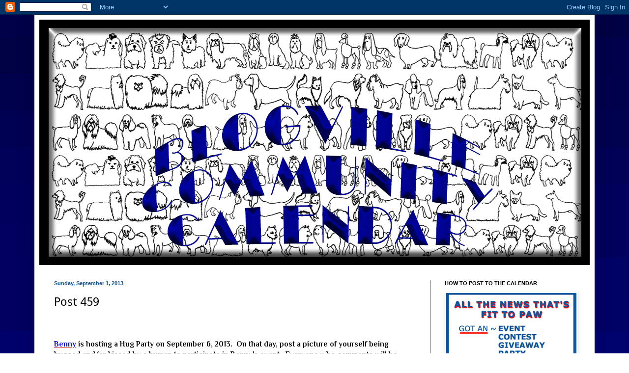

--- FILE ---
content_type: text/html; charset=UTF-8
request_url: http://bccalendar.blogspot.com/2013/09/post-459.html
body_size: 11511
content:
<!DOCTYPE html>
<html class='v2' dir='ltr' lang='en'>
<head>
<link href='https://www.blogger.com/static/v1/widgets/335934321-css_bundle_v2.css' rel='stylesheet' type='text/css'/>
<meta content='width=1100' name='viewport'/>
<meta content='text/html; charset=UTF-8' http-equiv='Content-Type'/>
<meta content='blogger' name='generator'/>
<link href='http://bccalendar.blogspot.com/favicon.ico' rel='icon' type='image/x-icon'/>
<link href='http://bccalendar.blogspot.com/2013/09/post-459.html' rel='canonical'/>
<link rel="alternate" type="application/atom+xml" title="Blogville Community Calendar - Atom" href="http://bccalendar.blogspot.com/feeds/posts/default" />
<link rel="alternate" type="application/rss+xml" title="Blogville Community Calendar - RSS" href="http://bccalendar.blogspot.com/feeds/posts/default?alt=rss" />
<link rel="service.post" type="application/atom+xml" title="Blogville Community Calendar - Atom" href="https://www.blogger.com/feeds/329013234384484950/posts/default" />

<link rel="alternate" type="application/atom+xml" title="Blogville Community Calendar - Atom" href="http://bccalendar.blogspot.com/feeds/8410045283194813291/comments/default" />
<!--Can't find substitution for tag [blog.ieCssRetrofitLinks]-->
<meta content='http://bccalendar.blogspot.com/2013/09/post-459.html' property='og:url'/>
<meta content='Post 459' property='og:title'/>
<meta content='  Benny  is hosting a Hug Party on September 6, 2013.  On that day, post a picture of yourself being hugged and/or kissed by a human to part...' property='og:description'/>
<title>Blogville Community Calendar: Post 459</title>
<style type='text/css'>@font-face{font-family:'Droid Sans';font-style:normal;font-weight:400;font-display:swap;src:url(//fonts.gstatic.com/s/droidsans/v19/SlGVmQWMvZQIdix7AFxXkHNSbRYXags.woff2)format('woff2');unicode-range:U+0000-00FF,U+0131,U+0152-0153,U+02BB-02BC,U+02C6,U+02DA,U+02DC,U+0304,U+0308,U+0329,U+2000-206F,U+20AC,U+2122,U+2191,U+2193,U+2212,U+2215,U+FEFF,U+FFFD;}@font-face{font-family:'Philosopher';font-style:normal;font-weight:700;font-display:swap;src:url(//fonts.gstatic.com/s/philosopher/v21/vEFI2_5QCwIS4_Dhez5jcWjValgW8te1Xb7GlMo.woff2)format('woff2');unicode-range:U+0460-052F,U+1C80-1C8A,U+20B4,U+2DE0-2DFF,U+A640-A69F,U+FE2E-FE2F;}@font-face{font-family:'Philosopher';font-style:normal;font-weight:700;font-display:swap;src:url(//fonts.gstatic.com/s/philosopher/v21/vEFI2_5QCwIS4_Dhez5jcWjValgf8te1Xb7GlMo.woff2)format('woff2');unicode-range:U+0301,U+0400-045F,U+0490-0491,U+04B0-04B1,U+2116;}@font-face{font-family:'Philosopher';font-style:normal;font-weight:700;font-display:swap;src:url(//fonts.gstatic.com/s/philosopher/v21/vEFI2_5QCwIS4_Dhez5jcWjValgU8te1Xb7GlMo.woff2)format('woff2');unicode-range:U+0102-0103,U+0110-0111,U+0128-0129,U+0168-0169,U+01A0-01A1,U+01AF-01B0,U+0300-0301,U+0303-0304,U+0308-0309,U+0323,U+0329,U+1EA0-1EF9,U+20AB;}@font-face{font-family:'Philosopher';font-style:normal;font-weight:700;font-display:swap;src:url(//fonts.gstatic.com/s/philosopher/v21/vEFI2_5QCwIS4_Dhez5jcWjValgV8te1Xb7GlMo.woff2)format('woff2');unicode-range:U+0100-02BA,U+02BD-02C5,U+02C7-02CC,U+02CE-02D7,U+02DD-02FF,U+0304,U+0308,U+0329,U+1D00-1DBF,U+1E00-1E9F,U+1EF2-1EFF,U+2020,U+20A0-20AB,U+20AD-20C0,U+2113,U+2C60-2C7F,U+A720-A7FF;}@font-face{font-family:'Philosopher';font-style:normal;font-weight:700;font-display:swap;src:url(//fonts.gstatic.com/s/philosopher/v21/vEFI2_5QCwIS4_Dhez5jcWjValgb8te1Xb7G.woff2)format('woff2');unicode-range:U+0000-00FF,U+0131,U+0152-0153,U+02BB-02BC,U+02C6,U+02DA,U+02DC,U+0304,U+0308,U+0329,U+2000-206F,U+20AC,U+2122,U+2191,U+2193,U+2212,U+2215,U+FEFF,U+FFFD;}</style>
<style id='page-skin-1' type='text/css'><!--
/*
-----------------------------------------------
Blogger Template Style
Name:     Simple
Designer: Blogger
URL:      www.blogger.com
----------------------------------------------- */
/* Content
----------------------------------------------- */
body {
font: normal bold 14px Philosopher;
color: #000000;
background: rgba(0, 0, 0, 0) url(http://1.bp.blogspot.com/-_oDptvLPIxg/WATKE-_jb8I/AAAAAAAAS90/_f52OvTtHoADiKxPbxcNjqdr31YJMQBHgCK4B/s0/BCC%2BWallpaper.jpg) no-repeat fixed top left;
padding: 0 40px 40px 40px;
}
html body .region-inner {
min-width: 0;
max-width: 100%;
width: auto;
}
h2 {
font-size: 22px;
}
a:link {
text-decoration:none;
color: #cc0000;
}
a:visited {
text-decoration:none;
color: #107cde;
}
a:hover {
text-decoration:underline;
color: rgba(0, 0, 0, 0);
}
.body-fauxcolumn-outer .fauxcolumn-inner {
background: transparent none repeat scroll top left;
_background-image: none;
}
.body-fauxcolumn-outer .cap-top {
position: absolute;
z-index: 1;
height: 400px;
width: 100%;
}
.body-fauxcolumn-outer .cap-top .cap-left {
width: 100%;
background: transparent none repeat-x scroll top left;
_background-image: none;
}
.content-outer {
-moz-box-shadow: 0 0 40px rgba(0, 0, 0, .15);
-webkit-box-shadow: 0 0 5px rgba(0, 0, 0, .15);
-goog-ms-box-shadow: 0 0 10px #333333;
box-shadow: 0 0 40px rgba(0, 0, 0, .15);
margin-bottom: 1px;
}
.content-inner {
padding: 10px 10px;
}
.content-inner {
background-color: #ffffff;
}
/* Header
----------------------------------------------- */
.header-outer {
background: transparent none repeat-x scroll 0 -400px;
_background-image: none;
}
.Header h1 {
font: normal normal 60px Arial, Tahoma, Helvetica, FreeSans, sans-serif;
color: #bd7d33;
text-shadow: -1px -1px 1px rgba(0, 0, 0, .2);
}
.Header h1 a {
color: #bd7d33;
}
.Header .description {
font-size: 140%;
color: #787878;
}
.header-inner .Header .titlewrapper {
padding: 22px 30px;
}
.header-inner .Header .descriptionwrapper {
padding: 0 30px;
}
/* Tabs
----------------------------------------------- */
.tabs-inner .section:first-child {
border-top: 1px solid #ffffff;
}
.tabs-inner .section:first-child ul {
margin-top: -1px;
border-top: 1px solid #ffffff;
border-left: 0 solid #ffffff;
border-right: 0 solid #ffffff;
}
.tabs-inner .widget ul {
background: #f5f5f5 url(https://resources.blogblog.com/blogblog/data/1kt/simple/gradients_light.png) repeat-x scroll 0 -800px;
_background-image: none;
border-bottom: 1px solid #ffffff;
margin-top: 0;
margin-left: -30px;
margin-right: -30px;
}
.tabs-inner .widget li a {
display: inline-block;
padding: .6em 1em;
font: normal normal 14px Arial, Tahoma, Helvetica, FreeSans, sans-serif;
color: #999999;
border-left: 1px solid #ffffff;
border-right: 1px solid #ffffff;
}
.tabs-inner .widget li:first-child a {
border-left: none;
}
.tabs-inner .widget li.selected a, .tabs-inner .widget li a:hover {
color: #000000;
background-color: #eeeeee;
text-decoration: none;
}
/* Columns
----------------------------------------------- */
.main-outer {
border-top: 0 solid #0b5394;
}
.fauxcolumn-left-outer .fauxcolumn-inner {
border-right: 1px solid #0b5394;
}
.fauxcolumn-right-outer .fauxcolumn-inner {
border-left: 1px solid #0b5394;
}
/* Headings
----------------------------------------------- */
div.widget > h2,
div.widget h2.title {
margin: 0 0 1em 0;
font: normal bold 11px Arial, Tahoma, Helvetica, FreeSans, sans-serif;
color: #000000;
}
/* Widgets
----------------------------------------------- */
.widget .zippy {
color: #999999;
text-shadow: 2px 2px 1px rgba(0, 0, 0, .1);
}
.widget .popular-posts ul {
list-style: none;
}
/* Posts
----------------------------------------------- */
h2.date-header {
font: normal bold 11px Arial, Tahoma, Helvetica, FreeSans, sans-serif;
}
.date-header span {
background-color: transparent;
color: #0b5394;
padding: inherit;
letter-spacing: inherit;
margin: inherit;
}
.main-inner {
padding-top: 30px;
padding-bottom: 30px;
}
.main-inner .column-center-inner {
padding: 0 15px;
}
.main-inner .column-center-inner .section {
margin: 0 15px;
}
.post {
margin: 0 0 25px 0;
}
h3.post-title, .comments h4 {
font: normal normal 24px Droid Sans;
margin: .75em 0 0;
}
.post-body {
font-size: 110%;
line-height: 1.4;
position: relative;
}
.post-body img, .post-body .tr-caption-container, .Profile img, .Image img,
.BlogList .item-thumbnail img {
padding: 2px;
background: rgba(0, 0, 0, 0);
border: 1px solid rgba(0, 0, 0, 0);
-moz-box-shadow: 1px 1px 5px rgba(0, 0, 0, .1);
-webkit-box-shadow: 1px 1px 5px rgba(0, 0, 0, .1);
box-shadow: 1px 1px 5px rgba(0, 0, 0, .1);
}
.post-body img, .post-body .tr-caption-container {
padding: 5px;
}
.post-body .tr-caption-container {
color: #222222;
}
.post-body .tr-caption-container img {
padding: 0;
background: transparent;
border: none;
-moz-box-shadow: 0 0 0 rgba(0, 0, 0, .1);
-webkit-box-shadow: 0 0 0 rgba(0, 0, 0, .1);
box-shadow: 0 0 0 rgba(0, 0, 0, .1);
}
.post-header {
margin: 0 0 1.5em;
line-height: 1.6;
font-size: 90%;
}
.post-footer {
margin: 20px -2px 0;
padding: 5px 10px;
color: #000000;
background-color: #ffffff;
border-bottom: 1px solid #0b5394;
line-height: 1.6;
font-size: 90%;
}
#comments .comment-author {
padding-top: 1.5em;
border-top: 1px solid #0b5394;
background-position: 0 1.5em;
}
#comments .comment-author:first-child {
padding-top: 0;
border-top: none;
}
.avatar-image-container {
margin: .2em 0 0;
}
#comments .avatar-image-container img {
border: 1px solid rgba(0, 0, 0, 0);
}
/* Comments
----------------------------------------------- */
.comments .comments-content .icon.blog-author {
background-repeat: no-repeat;
background-image: url([data-uri]);
}
.comments .comments-content .loadmore a {
border-top: 1px solid #999999;
border-bottom: 1px solid #999999;
}
.comments .comment-thread.inline-thread {
background-color: #ffffff;
}
.comments .continue {
border-top: 2px solid #999999;
}
/* Accents
---------------------------------------------- */
.section-columns td.columns-cell {
border-left: 1px solid #0b5394;
}
.blog-pager {
background: transparent none no-repeat scroll top center;
}
.blog-pager-older-link, .home-link,
.blog-pager-newer-link {
background-color: #ffffff;
padding: 5px;
}
.footer-outer {
border-top: 0 dashed #bbbbbb;
}
/* Mobile
----------------------------------------------- */
body.mobile  {
background-size: auto;
}
.mobile .body-fauxcolumn-outer {
background: transparent none repeat scroll top left;
}
.mobile .body-fauxcolumn-outer .cap-top {
background-size: 100% auto;
}
.mobile .content-outer {
-webkit-box-shadow: 0 0 3px rgba(0, 0, 0, .15);
box-shadow: 0 0 3px rgba(0, 0, 0, .15);
}
.mobile .tabs-inner .widget ul {
margin-left: 0;
margin-right: 0;
}
.mobile .post {
margin: 0;
}
.mobile .main-inner .column-center-inner .section {
margin: 0;
}
.mobile .date-header span {
padding: 0.1em 10px;
margin: 0 -10px;
}
.mobile h3.post-title {
margin: 0;
}
.mobile .blog-pager {
background: transparent none no-repeat scroll top center;
}
.mobile .footer-outer {
border-top: none;
}
.mobile .main-inner, .mobile .footer-inner {
background-color: #ffffff;
}
.mobile-index-contents {
color: #000000;
}
.mobile-link-button {
background-color: #cc0000;
}
.mobile-link-button a:link, .mobile-link-button a:visited {
color: #ffffff;
}
.mobile .tabs-inner .section:first-child {
border-top: none;
}
.mobile .tabs-inner .PageList .widget-content {
background-color: #eeeeee;
color: #000000;
border-top: 1px solid #ffffff;
border-bottom: 1px solid #ffffff;
}
.mobile .tabs-inner .PageList .widget-content .pagelist-arrow {
border-left: 1px solid #ffffff;
}

--></style>
<style id='template-skin-1' type='text/css'><!--
body {
min-width: 1140px;
}
.content-outer, .content-fauxcolumn-outer, .region-inner {
min-width: 1140px;
max-width: 1140px;
_width: 1140px;
}
.main-inner .columns {
padding-left: 0px;
padding-right: 325px;
}
.main-inner .fauxcolumn-center-outer {
left: 0px;
right: 325px;
/* IE6 does not respect left and right together */
_width: expression(this.parentNode.offsetWidth -
parseInt("0px") -
parseInt("325px") + 'px');
}
.main-inner .fauxcolumn-left-outer {
width: 0px;
}
.main-inner .fauxcolumn-right-outer {
width: 325px;
}
.main-inner .column-left-outer {
width: 0px;
right: 100%;
margin-left: -0px;
}
.main-inner .column-right-outer {
width: 325px;
margin-right: -325px;
}
#layout {
min-width: 0;
}
#layout .content-outer {
min-width: 0;
width: 800px;
}
#layout .region-inner {
min-width: 0;
width: auto;
}
body#layout div.add_widget {
padding: 8px;
}
body#layout div.add_widget a {
margin-left: 32px;
}
--></style>
<style>
    body {background-image:url(http\:\/\/1.bp.blogspot.com\/-_oDptvLPIxg\/WATKE-_jb8I\/AAAAAAAAS90\/_f52OvTtHoADiKxPbxcNjqdr31YJMQBHgCK4B\/s0\/BCC%2BWallpaper.jpg);}
    
@media (max-width: 200px) { body {background-image:url(http\:\/\/1.bp.blogspot.com\/-_oDptvLPIxg\/WATKE-_jb8I\/AAAAAAAAS90\/_f52OvTtHoADiKxPbxcNjqdr31YJMQBHgCK4B\/w200\/BCC%2BWallpaper.jpg);}}
@media (max-width: 400px) and (min-width: 201px) { body {background-image:url(http\:\/\/1.bp.blogspot.com\/-_oDptvLPIxg\/WATKE-_jb8I\/AAAAAAAAS90\/_f52OvTtHoADiKxPbxcNjqdr31YJMQBHgCK4B\/w400\/BCC%2BWallpaper.jpg);}}
@media (max-width: 800px) and (min-width: 401px) { body {background-image:url(http\:\/\/1.bp.blogspot.com\/-_oDptvLPIxg\/WATKE-_jb8I\/AAAAAAAAS90\/_f52OvTtHoADiKxPbxcNjqdr31YJMQBHgCK4B\/w800\/BCC%2BWallpaper.jpg);}}
@media (max-width: 1200px) and (min-width: 801px) { body {background-image:url(http\:\/\/1.bp.blogspot.com\/-_oDptvLPIxg\/WATKE-_jb8I\/AAAAAAAAS90\/_f52OvTtHoADiKxPbxcNjqdr31YJMQBHgCK4B\/w1200\/BCC%2BWallpaper.jpg);}}
/* Last tag covers anything over one higher than the previous max-size cap. */
@media (min-width: 1201px) { body {background-image:url(http\:\/\/1.bp.blogspot.com\/-_oDptvLPIxg\/WATKE-_jb8I\/AAAAAAAAS90\/_f52OvTtHoADiKxPbxcNjqdr31YJMQBHgCK4B\/w1600\/BCC%2BWallpaper.jpg);}}
  </style>
<link href='https://www.blogger.com/dyn-css/authorization.css?targetBlogID=329013234384484950&amp;zx=4c1bec6f-7e91-4f6a-8a54-3c13eceb455e' media='none' onload='if(media!=&#39;all&#39;)media=&#39;all&#39;' rel='stylesheet'/><noscript><link href='https://www.blogger.com/dyn-css/authorization.css?targetBlogID=329013234384484950&amp;zx=4c1bec6f-7e91-4f6a-8a54-3c13eceb455e' rel='stylesheet'/></noscript>
<meta name='google-adsense-platform-account' content='ca-host-pub-1556223355139109'/>
<meta name='google-adsense-platform-domain' content='blogspot.com'/>

</head>
<body class='loading variant-pale'>
<div class='navbar section' id='navbar' name='Navbar'><div class='widget Navbar' data-version='1' id='Navbar1'><script type="text/javascript">
    function setAttributeOnload(object, attribute, val) {
      if(window.addEventListener) {
        window.addEventListener('load',
          function(){ object[attribute] = val; }, false);
      } else {
        window.attachEvent('onload', function(){ object[attribute] = val; });
      }
    }
  </script>
<div id="navbar-iframe-container"></div>
<script type="text/javascript" src="https://apis.google.com/js/platform.js"></script>
<script type="text/javascript">
      gapi.load("gapi.iframes:gapi.iframes.style.bubble", function() {
        if (gapi.iframes && gapi.iframes.getContext) {
          gapi.iframes.getContext().openChild({
              url: 'https://www.blogger.com/navbar/329013234384484950?po\x3d8410045283194813291\x26origin\x3dhttp://bccalendar.blogspot.com',
              where: document.getElementById("navbar-iframe-container"),
              id: "navbar-iframe"
          });
        }
      });
    </script><script type="text/javascript">
(function() {
var script = document.createElement('script');
script.type = 'text/javascript';
script.src = '//pagead2.googlesyndication.com/pagead/js/google_top_exp.js';
var head = document.getElementsByTagName('head')[0];
if (head) {
head.appendChild(script);
}})();
</script>
</div></div>
<div class='body-fauxcolumns'>
<div class='fauxcolumn-outer body-fauxcolumn-outer'>
<div class='cap-top'>
<div class='cap-left'></div>
<div class='cap-right'></div>
</div>
<div class='fauxborder-left'>
<div class='fauxborder-right'></div>
<div class='fauxcolumn-inner'>
</div>
</div>
<div class='cap-bottom'>
<div class='cap-left'></div>
<div class='cap-right'></div>
</div>
</div>
</div>
<div class='content'>
<div class='content-fauxcolumns'>
<div class='fauxcolumn-outer content-fauxcolumn-outer'>
<div class='cap-top'>
<div class='cap-left'></div>
<div class='cap-right'></div>
</div>
<div class='fauxborder-left'>
<div class='fauxborder-right'></div>
<div class='fauxcolumn-inner'>
</div>
</div>
<div class='cap-bottom'>
<div class='cap-left'></div>
<div class='cap-right'></div>
</div>
</div>
</div>
<div class='content-outer'>
<div class='content-cap-top cap-top'>
<div class='cap-left'></div>
<div class='cap-right'></div>
</div>
<div class='fauxborder-left content-fauxborder-left'>
<div class='fauxborder-right content-fauxborder-right'></div>
<div class='content-inner'>
<header>
<div class='header-outer'>
<div class='header-cap-top cap-top'>
<div class='cap-left'></div>
<div class='cap-right'></div>
</div>
<div class='fauxborder-left header-fauxborder-left'>
<div class='fauxborder-right header-fauxborder-right'></div>
<div class='region-inner header-inner'>
<div class='header section' id='header' name='Header'><div class='widget Header' data-version='1' id='Header1'>
<div id='header-inner'>
<a href='http://bccalendar.blogspot.com/' style='display: block'>
<img alt='Blogville Community Calendar' height='500px; ' id='Header1_headerimg' src='https://blogger.googleusercontent.com/img/b/R29vZ2xl/AVvXsEgVQWXbqQtqS1v2m3iYmqsqC1KQyVYGA7fzLrb0Gd0lb386mKFYC897s-EvwGsn1rCnEfw5JdnI6kyN6Zrl6_0qxbdd77kwJ3SNSqhK1_-TZqbd6k3I2rVaAIn_bhpT6EEuOKTVSycqc30Z/s1600/BCC+HEADER+Oct+2016.png' style='display: block' width='1120px; '/>
</a>
</div>
</div></div>
</div>
</div>
<div class='header-cap-bottom cap-bottom'>
<div class='cap-left'></div>
<div class='cap-right'></div>
</div>
</div>
</header>
<div class='tabs-outer'>
<div class='tabs-cap-top cap-top'>
<div class='cap-left'></div>
<div class='cap-right'></div>
</div>
<div class='fauxborder-left tabs-fauxborder-left'>
<div class='fauxborder-right tabs-fauxborder-right'></div>
<div class='region-inner tabs-inner'>
<div class='tabs no-items section' id='crosscol' name='Cross-Column'></div>
<div class='tabs no-items section' id='crosscol-overflow' name='Cross-Column 2'></div>
</div>
</div>
<div class='tabs-cap-bottom cap-bottom'>
<div class='cap-left'></div>
<div class='cap-right'></div>
</div>
</div>
<div class='main-outer'>
<div class='main-cap-top cap-top'>
<div class='cap-left'></div>
<div class='cap-right'></div>
</div>
<div class='fauxborder-left main-fauxborder-left'>
<div class='fauxborder-right main-fauxborder-right'></div>
<div class='region-inner main-inner'>
<div class='columns fauxcolumns'>
<div class='fauxcolumn-outer fauxcolumn-center-outer'>
<div class='cap-top'>
<div class='cap-left'></div>
<div class='cap-right'></div>
</div>
<div class='fauxborder-left'>
<div class='fauxborder-right'></div>
<div class='fauxcolumn-inner'>
</div>
</div>
<div class='cap-bottom'>
<div class='cap-left'></div>
<div class='cap-right'></div>
</div>
</div>
<div class='fauxcolumn-outer fauxcolumn-left-outer'>
<div class='cap-top'>
<div class='cap-left'></div>
<div class='cap-right'></div>
</div>
<div class='fauxborder-left'>
<div class='fauxborder-right'></div>
<div class='fauxcolumn-inner'>
</div>
</div>
<div class='cap-bottom'>
<div class='cap-left'></div>
<div class='cap-right'></div>
</div>
</div>
<div class='fauxcolumn-outer fauxcolumn-right-outer'>
<div class='cap-top'>
<div class='cap-left'></div>
<div class='cap-right'></div>
</div>
<div class='fauxborder-left'>
<div class='fauxborder-right'></div>
<div class='fauxcolumn-inner'>
</div>
</div>
<div class='cap-bottom'>
<div class='cap-left'></div>
<div class='cap-right'></div>
</div>
</div>
<!-- corrects IE6 width calculation -->
<div class='columns-inner'>
<div class='column-center-outer'>
<div class='column-center-inner'>
<div class='main section' id='main' name='Main'><div class='widget Blog' data-version='1' id='Blog1'>
<div class='blog-posts hfeed'>

          <div class="date-outer">
        
<h2 class='date-header'><span>Sunday, September 1, 2013</span></h2>

          <div class="date-posts">
        
<div class='post-outer'>
<div class='post hentry uncustomized-post-template' itemprop='blogPost' itemscope='itemscope' itemtype='http://schema.org/BlogPosting'>
<meta content='329013234384484950' itemprop='blogId'/>
<meta content='8410045283194813291' itemprop='postId'/>
<a name='8410045283194813291'></a>
<h3 class='post-title entry-title' itemprop='name'>
Post 459
</h3>
<div class='post-header'>
<div class='post-header-line-1'></div>
</div>
<div class='post-body entry-content' id='post-body-8410045283194813291' itemprop='description articleBody'>
<br />
<br />
<a href="http://www.twofrenchbulldogs.com/"><b><u><span style="color: blue;">Benny</span></u></b> </a>is hosting a Hug Party on September 6, 2013.&nbsp; On that day, post a picture of yourself being hugged and/or kissed by a human to participate in Benny's event.&nbsp; Everyone who comments will be entered in his Giveaway as a thanks for all of the support.<br />
<br />
<br />
<br />
<br />
<br />
<a href="http://www.thedailydogblog.com/"><b><u><span style="color: blue;">Daily Dog Blog</span></u></b></a> &amp; <a href="http://www.heartlikeadog.com/"><b><u><span style="color: blue;">Heart Like A Dog</span></u></b></a> present the Dogs of Blogville Calendar Contest.&nbsp; See their 8-14-13 post for details.&nbsp; Deadline to enter is 8-20-13 and voting runs from 8-24 to 8-31-13.&nbsp; Proceeds benefit Benny<br />
<br />
<br />
<br />
<br />
<br />
<b><a href="http://fivesibes.blogspot.com/"><span style="color: blue;">FiveSibes</span></a></b> are hosting a Summer Fun Canine Photo Contest.&nbsp; See 7-1-13 post for details.&nbsp; Submit photo of summer fun by the deadline of midnight EST 8-15-13.&nbsp; Prizes include a $150 House Wolf K-9 Biscuit pack, pet portrait, and much more.&nbsp;&nbsp; Slide show and winners coming soon.<br />
<br />
<br />
<br />
<br />
<br />
<br />
<a href="http://jansfunnyfarm.blogspot.com/"><b><u><span style="color: blue;">Funny Farmer Felines</span></u></b></a> are publishing Interviews each Friday.&nbsp; Click on the link to their blog for details and to read about our furiends.<br />
<br />
<br />
<br />
<br />
<br />
<br />
<br />
<a href="http://www.heartlikeadog.com/"><b><u><span style="color: blue;">Heart Like A Dog</span></u></b></a> is hosting the&nbsp; Dogs of Blogville Calendar event.&nbsp; See the 8-25-13 post for the entries and to vote for your favorite.&nbsp; Deadline to vote is 9-1-13 at noon.<br />
<br />
<br />
<br />
<br />
<br />
<u><b><a href="http://jazzis-world.blogspot.com/"><span style="color: blue;">Jazzi</span></a></b></u> is hosting National Taco Day on 10-4-13.&nbsp;&nbsp; See her 8-30-13 post for details.&nbsp; Post about your taco and join the Blog Hop on 10-4-13 to participate.<br />
<br />
<br />
<br />
<br />
<br />
<a href="http://www.rascalandrocco.com/"><b><u><span style="color: blue;">Rascal &amp; Rocco</span></u></b></a> are hosting a Pet Parade Blog Hop.&nbsp; See their 8-9-13 post for details.&nbsp; These blog hops occur every Friday.<br />
<br />
<br />
<br />
<br />
<br />
<a href="http://sargespeaksout.blogspot.com/"><b><u><span style="color: blue;">Sarge</span></u></b></a> is sponsoring Blogville Date Day on 9-7-13.&nbsp; Post about your romantic experience that day to participate.&nbsp; Ladies who comment by midnight on 9-1-13 will be entered to Win A Date with Sarge.<br />
<br />
<br />
<br />
<br />
<br />
<a href="http://www.beagle_home.blogspot.com/"><b><u><span style="color: blue;">Shiloh &amp; Shasta</span></u></b></a> are hosting a double Giveaway.&nbsp; See their 8-11-13 post for details.&nbsp; One rafflecopter and one summer theme with prizes from chewy.com.<br />
<br />
<br />
<br />
<br />
<br />
<br />
<br />
<u><b><a href="http://sweetwilliamthescot.blogspot.com/"><span style="color: blue;">Sweet William the Scot</span></a></b></u> is hosting a Giveaway.&nbsp; See his blog post on 9-9-13&nbsp;for details to win one of 2 autographed copies of the children's book "A Pug With A Plan".&nbsp; <br />
<br />
<div style='clear: both;'></div>
</div>
<div class='post-footer'>
<div class='post-footer-line post-footer-line-1'>
<span class='post-author vcard'>
Posted by
<span class='fn' itemprop='author' itemscope='itemscope' itemtype='http://schema.org/Person'>
<meta content='https://www.blogger.com/profile/07040806876389168504' itemprop='url'/>
<a class='g-profile' href='https://www.blogger.com/profile/07040806876389168504' rel='author' title='author profile'>
<span itemprop='name'>Scooter</span>
</a>
</span>
</span>
<span class='post-timestamp'>
at
<meta content='http://bccalendar.blogspot.com/2013/09/post-459.html' itemprop='url'/>
<a class='timestamp-link' href='http://bccalendar.blogspot.com/2013/09/post-459.html' rel='bookmark' title='permanent link'><abbr class='published' itemprop='datePublished' title='2013-09-01T08:14:00-04:00'>8:14&#8239;AM</abbr></a>
</span>
<span class='post-comment-link'>
</span>
<span class='post-icons'>
<span class='item-control blog-admin pid-308196137'>
<a href='https://www.blogger.com/post-edit.g?blogID=329013234384484950&postID=8410045283194813291&from=pencil' title='Edit Post'>
<img alt='' class='icon-action' height='18' src='https://resources.blogblog.com/img/icon18_edit_allbkg.gif' width='18'/>
</a>
</span>
</span>
<div class='post-share-buttons goog-inline-block'>
<a class='goog-inline-block share-button sb-email' href='https://www.blogger.com/share-post.g?blogID=329013234384484950&postID=8410045283194813291&target=email' target='_blank' title='Email This'><span class='share-button-link-text'>Email This</span></a><a class='goog-inline-block share-button sb-blog' href='https://www.blogger.com/share-post.g?blogID=329013234384484950&postID=8410045283194813291&target=blog' onclick='window.open(this.href, "_blank", "height=270,width=475"); return false;' target='_blank' title='BlogThis!'><span class='share-button-link-text'>BlogThis!</span></a><a class='goog-inline-block share-button sb-twitter' href='https://www.blogger.com/share-post.g?blogID=329013234384484950&postID=8410045283194813291&target=twitter' target='_blank' title='Share to X'><span class='share-button-link-text'>Share to X</span></a><a class='goog-inline-block share-button sb-facebook' href='https://www.blogger.com/share-post.g?blogID=329013234384484950&postID=8410045283194813291&target=facebook' onclick='window.open(this.href, "_blank", "height=430,width=640"); return false;' target='_blank' title='Share to Facebook'><span class='share-button-link-text'>Share to Facebook</span></a><a class='goog-inline-block share-button sb-pinterest' href='https://www.blogger.com/share-post.g?blogID=329013234384484950&postID=8410045283194813291&target=pinterest' target='_blank' title='Share to Pinterest'><span class='share-button-link-text'>Share to Pinterest</span></a>
</div>
</div>
<div class='post-footer-line post-footer-line-2'>
<span class='post-labels'>
</span>
</div>
<div class='post-footer-line post-footer-line-3'>
<span class='post-location'>
</span>
</div>
</div>
</div>
<div class='comments' id='comments'>
<a name='comments'></a>
<h4>No comments:</h4>
<div id='Blog1_comments-block-wrapper'>
<dl class='avatar-comment-indent' id='comments-block'>
</dl>
</div>
<p class='comment-footer'>
<div class='comment-form'>
<a name='comment-form'></a>
<h4 id='comment-post-message'>Post a Comment</h4>
<p>
</p>
<a href='https://www.blogger.com/comment/frame/329013234384484950?po=8410045283194813291&hl=en&saa=85391&origin=http://bccalendar.blogspot.com' id='comment-editor-src'></a>
<iframe allowtransparency='true' class='blogger-iframe-colorize blogger-comment-from-post' frameborder='0' height='410px' id='comment-editor' name='comment-editor' src='' width='100%'></iframe>
<script src='https://www.blogger.com/static/v1/jsbin/2830521187-comment_from_post_iframe.js' type='text/javascript'></script>
<script type='text/javascript'>
      BLOG_CMT_createIframe('https://www.blogger.com/rpc_relay.html');
    </script>
</div>
</p>
</div>
</div>

        </div></div>
      
</div>
<div class='blog-pager' id='blog-pager'>
<span id='blog-pager-newer-link'>
<a class='blog-pager-newer-link' href='http://bccalendar.blogspot.com/2013/09/post-460.html' id='Blog1_blog-pager-newer-link' title='Newer Post'>Newer Post</a>
</span>
<span id='blog-pager-older-link'>
<a class='blog-pager-older-link' href='http://bccalendar.blogspot.com/2013/08/post-458.html' id='Blog1_blog-pager-older-link' title='Older Post'>Older Post</a>
</span>
<a class='home-link' href='http://bccalendar.blogspot.com/'>Home</a>
</div>
<div class='clear'></div>
<div class='post-feeds'>
<div class='feed-links'>
Subscribe to:
<a class='feed-link' href='http://bccalendar.blogspot.com/feeds/8410045283194813291/comments/default' target='_blank' type='application/atom+xml'>Post Comments (Atom)</a>
</div>
</div>
</div></div>
</div>
</div>
<div class='column-left-outer'>
<div class='column-left-inner'>
<aside>
</aside>
</div>
</div>
<div class='column-right-outer'>
<div class='column-right-inner'>
<aside>
<div class='sidebar section' id='sidebar-right-1'><div class='widget Image' data-version='1' id='Image3'>
<h2>HOW TO POST TO THE CALENDAR</h2>
<div class='widget-content'>
<a href='http://sargespeaksout.blogspot.com'>
<img alt='HOW TO POST TO THE CALENDAR' height='390' id='Image3_img' src='https://blogger.googleusercontent.com/img/b/R29vZ2xl/AVvXsEhwBJCPnLNc37AK2-hLn7bk7yYY-Lnex1R4ASMGencaCBbi_VFgJainelfXF70vfUCyu28vgZPz8flt2jkMTbAN7v11PDnbcSJIGly3jgwrh1y9T7trjpEfV6vVCRecLoY5suTdvUlMdHPO/s1600/Sidebar_+How+To+265.png' width='265'/>
</a>
<br/>
<span class='caption'>CLICK IMAGE for Direct Link</span>
</div>
<div class='clear'></div>
</div><div class='widget Followers' data-version='1' id='Followers1'>
<h2 class='title'>BCC FOLLOWERS</h2>
<div class='widget-content'>
<div id='Followers1-wrapper'>
<div style='margin-right:2px;'>
<div><script type="text/javascript" src="https://apis.google.com/js/platform.js"></script>
<div id="followers-iframe-container"></div>
<script type="text/javascript">
    window.followersIframe = null;
    function followersIframeOpen(url) {
      gapi.load("gapi.iframes", function() {
        if (gapi.iframes && gapi.iframes.getContext) {
          window.followersIframe = gapi.iframes.getContext().openChild({
            url: url,
            where: document.getElementById("followers-iframe-container"),
            messageHandlersFilter: gapi.iframes.CROSS_ORIGIN_IFRAMES_FILTER,
            messageHandlers: {
              '_ready': function(obj) {
                window.followersIframe.getIframeEl().height = obj.height;
              },
              'reset': function() {
                window.followersIframe.close();
                followersIframeOpen("https://www.blogger.com/followers/frame/329013234384484950?colors\x3dCgt0cmFuc3BhcmVudBILdHJhbnNwYXJlbnQaByMwMDAwMDAiByNjYzAwMDAqByNmZmZmZmYyByMwMDAwMDA6ByMwMDAwMDBCByNjYzAwMDBKByM5OTk5OTlSByNjYzAwMDBaC3RyYW5zcGFyZW50\x26pageSize\x3d21\x26hl\x3den\x26origin\x3dhttp://bccalendar.blogspot.com");
              },
              'open': function(url) {
                window.followersIframe.close();
                followersIframeOpen(url);
              }
            }
          });
        }
      });
    }
    followersIframeOpen("https://www.blogger.com/followers/frame/329013234384484950?colors\x3dCgt0cmFuc3BhcmVudBILdHJhbnNwYXJlbnQaByMwMDAwMDAiByNjYzAwMDAqByNmZmZmZmYyByMwMDAwMDA6ByMwMDAwMDBCByNjYzAwMDBKByM5OTk5OTlSByNjYzAwMDBaC3RyYW5zcGFyZW50\x26pageSize\x3d21\x26hl\x3den\x26origin\x3dhttp://bccalendar.blogspot.com");
  </script></div>
</div>
</div>
<div class='clear'></div>
</div>
</div><div class='widget Image' data-version='1' id='Image2'>
<h2>EDITOR IN CHIEF</h2>
<div class='widget-content'>
<a href='http://sargespeaksout.blogspot.com'>
<img alt='EDITOR IN CHIEF' height='265' id='Image2_img' src='https://blogger.googleusercontent.com/img/b/R29vZ2xl/AVvXsEiTNsSl_MJwtEwgMSYnB91liIw8igZcdfIpUqIpOyt7CqQ3MaQc0N2jSxIjSn1hKDKB4Q0SImvIWLNzBAe_7qXNeBrTKS_RJRc1_UGLedQf2rVLvezy9xjaOJ3k_yZuyiuDyEieelV-2lXt/s265/Sidebar%252C+Sarge%252C+Editor+in+Chief.png' width='265'/>
</a>
<br/>
<span class='caption'>CLICK IMAGE TO VISIT MY BLOG</span>
</div>
<div class='clear'></div>
</div><div class='widget Image' data-version='1' id='Image1'>
<h2>TAKE THE BCC BADGE</h2>
<div class='widget-content'>
<img alt='TAKE THE BCC BADGE' height='265' id='Image1_img' src='https://blogger.googleusercontent.com/img/b/R29vZ2xl/AVvXsEgQZI5tpQUILKoWFAtCBhkDhyphenhyphenZXNhK8T1pYSPViAHzTMia_Xt_cQapqB3YDQhmQNX6VEYEkXDnuMW_X6FkhOIwY-sMUd-V3WqWoDbaV_VxlW2mxssTor8wOsyZdWnRDjR_xD1t1Qye0scE0/s1600/Sidebar+BCC+Badge.png' width='265'/>
<br/>
<span class='caption'>COPY and PASTE to your BLOG</span>
</div>
<div class='clear'></div>
</div><div class='widget Profile' data-version='1' id='Profile1'>
<h2>ALL ABOUT SARGE</h2>
<div class='widget-content'>
<a href='https://www.blogger.com/profile/07040806876389168504'><img alt='My photo' class='profile-img' height='80' src='//blogger.googleusercontent.com/img/b/R29vZ2xl/AVvXsEgoRCoB5zq3gJYFY0VN79aTWbNK97QW7SM0gh04kcmcXIM97RsWyLucsoRMAp1smFZgimyiG7p1rxBEw76iosAS0l7KTpOhHnsWbH40aGjfEVhUZ_ItedVMMuV2oEESGas/s113/Header.jpg' width='80'/></a>
<dl class='profile-datablock'>
<dt class='profile-data'>
<a class='profile-name-link g-profile' href='https://www.blogger.com/profile/07040806876389168504' rel='author' style='background-image: url(//www.blogger.com/img/logo-16.png);'>
Scooter
</a>
</dt>
</dl>
<a class='profile-link' href='https://www.blogger.com/profile/07040806876389168504' rel='author'>View my complete profile</a>
<div class='clear'></div>
</div>
</div><div class='widget Image' data-version='1' id='Image5'>
<h2>OUR RAINBOW FRIENDS</h2>
<div class='widget-content'>
<a href='http://ourrainbowfriends.blogspot.com'>
<img alt='OUR RAINBOW FRIENDS' height='478' id='Image5_img' src='https://blogger.googleusercontent.com/img/b/R29vZ2xl/AVvXsEgm5bH86gFfYlQUfa69E-hmLXuILyg7jP9iL9G4hgR198sO2XEt0Mf1ZvS2qkpvOYNZ_HxoDyAPsyxM2Jw0SyPh-8w6l-oerNec55_J80M5oQh5D600O14DX5NsCmdL9P5jIx7BEKL7vWmI/s1600/Sidebar_+ORF+265.png' width='265'/>
</a>
<br/>
<span class='caption'>CLICK IMAGE to Visit</span>
</div>
<div class='clear'></div>
</div><div class='widget Image' data-version='1' id='Image4'>
<h2>THE CAT BLOGOSPHERE</h2>
<div class='widget-content'>
<a href='http://blog.catblogosphere.com'>
<img alt='THE CAT BLOGOSPHERE' height='265' id='Image4_img' src='https://blogger.googleusercontent.com/img/b/R29vZ2xl/AVvXsEgPAsdG9xUhz0iHXHzEyCPfdr5avwHowd6GAsfnWed4W9Dl3SLVknlFlT6ljmbkP_Q2smI-WuqbHslHPJ8MeyeWy9nLRp5WXmtY-eustRxdv1WGjkaGD36BXqOMRCvEGRaCHIL4SMCV5kc2/s1600/Sidebar%252C+CatBlogosphere.png' width='265'/>
</a>
<br/>
<span class='caption'>CLICK IMAGE to Visit</span>
</div>
<div class='clear'></div>
</div></div>
</aside>
</div>
</div>
</div>
<div style='clear: both'></div>
<!-- columns -->
</div>
<!-- main -->
</div>
</div>
<div class='main-cap-bottom cap-bottom'>
<div class='cap-left'></div>
<div class='cap-right'></div>
</div>
</div>
<footer>
<div class='footer-outer'>
<div class='footer-cap-top cap-top'>
<div class='cap-left'></div>
<div class='cap-right'></div>
</div>
<div class='fauxborder-left footer-fauxborder-left'>
<div class='fauxborder-right footer-fauxborder-right'></div>
<div class='region-inner footer-inner'>
<div class='foot no-items section' id='footer-1'></div>
<!-- outside of the include in order to lock Attribution widget -->
<div class='foot section' id='footer-3' name='Footer'><div class='widget Attribution' data-version='1' id='Attribution1'>
<div class='widget-content' style='text-align: center;'>
Design by Zoolatry. Simple theme. Powered by <a href='https://www.blogger.com' target='_blank'>Blogger</a>.
</div>
<div class='clear'></div>
</div></div>
</div>
</div>
<div class='footer-cap-bottom cap-bottom'>
<div class='cap-left'></div>
<div class='cap-right'></div>
</div>
</div>
</footer>
<!-- content -->
</div>
</div>
<div class='content-cap-bottom cap-bottom'>
<div class='cap-left'></div>
<div class='cap-right'></div>
</div>
</div>
</div>
<script type='text/javascript'>
    window.setTimeout(function() {
        document.body.className = document.body.className.replace('loading', '');
      }, 10);
  </script>

<script type="text/javascript" src="https://www.blogger.com/static/v1/widgets/2028843038-widgets.js"></script>
<script type='text/javascript'>
window['__wavt'] = 'AOuZoY6oUZYTgfFWKkWkeGnMzW5OQ4cHpA:1769741231026';_WidgetManager._Init('//www.blogger.com/rearrange?blogID\x3d329013234384484950','//bccalendar.blogspot.com/2013/09/post-459.html','329013234384484950');
_WidgetManager._SetDataContext([{'name': 'blog', 'data': {'blogId': '329013234384484950', 'title': 'Blogville Community Calendar', 'url': 'http://bccalendar.blogspot.com/2013/09/post-459.html', 'canonicalUrl': 'http://bccalendar.blogspot.com/2013/09/post-459.html', 'homepageUrl': 'http://bccalendar.blogspot.com/', 'searchUrl': 'http://bccalendar.blogspot.com/search', 'canonicalHomepageUrl': 'http://bccalendar.blogspot.com/', 'blogspotFaviconUrl': 'http://bccalendar.blogspot.com/favicon.ico', 'bloggerUrl': 'https://www.blogger.com', 'hasCustomDomain': false, 'httpsEnabled': true, 'enabledCommentProfileImages': true, 'gPlusViewType': 'FILTERED_POSTMOD', 'adultContent': false, 'analyticsAccountNumber': '', 'encoding': 'UTF-8', 'locale': 'en', 'localeUnderscoreDelimited': 'en', 'languageDirection': 'ltr', 'isPrivate': false, 'isMobile': false, 'isMobileRequest': false, 'mobileClass': '', 'isPrivateBlog': false, 'isDynamicViewsAvailable': true, 'feedLinks': '\x3clink rel\x3d\x22alternate\x22 type\x3d\x22application/atom+xml\x22 title\x3d\x22Blogville Community Calendar - Atom\x22 href\x3d\x22http://bccalendar.blogspot.com/feeds/posts/default\x22 /\x3e\n\x3clink rel\x3d\x22alternate\x22 type\x3d\x22application/rss+xml\x22 title\x3d\x22Blogville Community Calendar - RSS\x22 href\x3d\x22http://bccalendar.blogspot.com/feeds/posts/default?alt\x3drss\x22 /\x3e\n\x3clink rel\x3d\x22service.post\x22 type\x3d\x22application/atom+xml\x22 title\x3d\x22Blogville Community Calendar - Atom\x22 href\x3d\x22https://www.blogger.com/feeds/329013234384484950/posts/default\x22 /\x3e\n\n\x3clink rel\x3d\x22alternate\x22 type\x3d\x22application/atom+xml\x22 title\x3d\x22Blogville Community Calendar - Atom\x22 href\x3d\x22http://bccalendar.blogspot.com/feeds/8410045283194813291/comments/default\x22 /\x3e\n', 'meTag': '', 'adsenseHostId': 'ca-host-pub-1556223355139109', 'adsenseHasAds': false, 'adsenseAutoAds': false, 'boqCommentIframeForm': true, 'loginRedirectParam': '', 'isGoogleEverywhereLinkTooltipEnabled': true, 'view': '', 'dynamicViewsCommentsSrc': '//www.blogblog.com/dynamicviews/4224c15c4e7c9321/js/comments.js', 'dynamicViewsScriptSrc': '//www.blogblog.com/dynamicviews/488fc340cdb1c4a9', 'plusOneApiSrc': 'https://apis.google.com/js/platform.js', 'disableGComments': true, 'interstitialAccepted': false, 'sharing': {'platforms': [{'name': 'Get link', 'key': 'link', 'shareMessage': 'Get link', 'target': ''}, {'name': 'Facebook', 'key': 'facebook', 'shareMessage': 'Share to Facebook', 'target': 'facebook'}, {'name': 'BlogThis!', 'key': 'blogThis', 'shareMessage': 'BlogThis!', 'target': 'blog'}, {'name': 'X', 'key': 'twitter', 'shareMessage': 'Share to X', 'target': 'twitter'}, {'name': 'Pinterest', 'key': 'pinterest', 'shareMessage': 'Share to Pinterest', 'target': 'pinterest'}, {'name': 'Email', 'key': 'email', 'shareMessage': 'Email', 'target': 'email'}], 'disableGooglePlus': true, 'googlePlusShareButtonWidth': 0, 'googlePlusBootstrap': '\x3cscript type\x3d\x22text/javascript\x22\x3ewindow.___gcfg \x3d {\x27lang\x27: \x27en\x27};\x3c/script\x3e'}, 'hasCustomJumpLinkMessage': false, 'jumpLinkMessage': 'Read more', 'pageType': 'item', 'postId': '8410045283194813291', 'pageName': 'Post 459', 'pageTitle': 'Blogville Community Calendar: Post 459'}}, {'name': 'features', 'data': {}}, {'name': 'messages', 'data': {'edit': 'Edit', 'linkCopiedToClipboard': 'Link copied to clipboard!', 'ok': 'Ok', 'postLink': 'Post Link'}}, {'name': 'template', 'data': {'name': 'Simple', 'localizedName': 'Simple', 'isResponsive': false, 'isAlternateRendering': false, 'isCustom': false, 'variant': 'pale', 'variantId': 'pale'}}, {'name': 'view', 'data': {'classic': {'name': 'classic', 'url': '?view\x3dclassic'}, 'flipcard': {'name': 'flipcard', 'url': '?view\x3dflipcard'}, 'magazine': {'name': 'magazine', 'url': '?view\x3dmagazine'}, 'mosaic': {'name': 'mosaic', 'url': '?view\x3dmosaic'}, 'sidebar': {'name': 'sidebar', 'url': '?view\x3dsidebar'}, 'snapshot': {'name': 'snapshot', 'url': '?view\x3dsnapshot'}, 'timeslide': {'name': 'timeslide', 'url': '?view\x3dtimeslide'}, 'isMobile': false, 'title': 'Post 459', 'description': '  Benny  is hosting a Hug Party on September 6, 2013.\xa0 On that day, post a picture of yourself being hugged and/or kissed by a human to part...', 'url': 'http://bccalendar.blogspot.com/2013/09/post-459.html', 'type': 'item', 'isSingleItem': true, 'isMultipleItems': false, 'isError': false, 'isPage': false, 'isPost': true, 'isHomepage': false, 'isArchive': false, 'isLabelSearch': false, 'postId': 8410045283194813291}}]);
_WidgetManager._RegisterWidget('_NavbarView', new _WidgetInfo('Navbar1', 'navbar', document.getElementById('Navbar1'), {}, 'displayModeFull'));
_WidgetManager._RegisterWidget('_HeaderView', new _WidgetInfo('Header1', 'header', document.getElementById('Header1'), {}, 'displayModeFull'));
_WidgetManager._RegisterWidget('_BlogView', new _WidgetInfo('Blog1', 'main', document.getElementById('Blog1'), {'cmtInteractionsEnabled': false, 'lightboxEnabled': true, 'lightboxModuleUrl': 'https://www.blogger.com/static/v1/jsbin/3314219954-lbx.js', 'lightboxCssUrl': 'https://www.blogger.com/static/v1/v-css/828616780-lightbox_bundle.css'}, 'displayModeFull'));
_WidgetManager._RegisterWidget('_ImageView', new _WidgetInfo('Image3', 'sidebar-right-1', document.getElementById('Image3'), {'resize': false}, 'displayModeFull'));
_WidgetManager._RegisterWidget('_FollowersView', new _WidgetInfo('Followers1', 'sidebar-right-1', document.getElementById('Followers1'), {}, 'displayModeFull'));
_WidgetManager._RegisterWidget('_ImageView', new _WidgetInfo('Image2', 'sidebar-right-1', document.getElementById('Image2'), {'resize': true}, 'displayModeFull'));
_WidgetManager._RegisterWidget('_ImageView', new _WidgetInfo('Image1', 'sidebar-right-1', document.getElementById('Image1'), {'resize': true}, 'displayModeFull'));
_WidgetManager._RegisterWidget('_ProfileView', new _WidgetInfo('Profile1', 'sidebar-right-1', document.getElementById('Profile1'), {}, 'displayModeFull'));
_WidgetManager._RegisterWidget('_ImageView', new _WidgetInfo('Image5', 'sidebar-right-1', document.getElementById('Image5'), {'resize': false}, 'displayModeFull'));
_WidgetManager._RegisterWidget('_ImageView', new _WidgetInfo('Image4', 'sidebar-right-1', document.getElementById('Image4'), {'resize': true}, 'displayModeFull'));
_WidgetManager._RegisterWidget('_AttributionView', new _WidgetInfo('Attribution1', 'footer-3', document.getElementById('Attribution1'), {}, 'displayModeFull'));
</script>
</body>
</html>